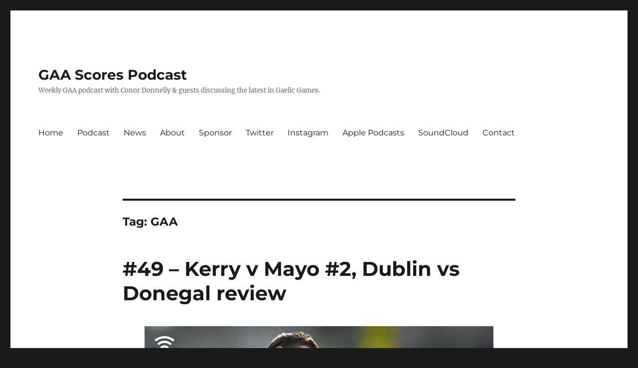

--- FILE ---
content_type: text/html; charset=UTF-8
request_url: http://gaascores.com/tag/gaa/
body_size: 9266
content:
<!DOCTYPE html>
<html lang="en-US" class="no-js">
<head>
	<meta charset="UTF-8">
	<meta name="viewport" content="width=device-width, initial-scale=1">
	<link rel="profile" href="https://gmpg.org/xfn/11">
		<script>(function(html){html.className = html.className.replace(/\bno-js\b/,'js')})(document.documentElement);</script>
<meta name='robots' content='index, follow, max-image-preview:large, max-snippet:-1, max-video-preview:-1' />

	<!-- This site is optimized with the Yoast SEO plugin v20.10 - https://yoast.com/wordpress/plugins/seo/ -->
	<title>GAA Archives | GAA Scores Podcast</title>
	<link rel="canonical" href="http://gaascores.com/tag/gaa/" />
	<meta property="og:locale" content="en_US" />
	<meta property="og:type" content="article" />
	<meta property="og:title" content="GAA Archives | GAA Scores Podcast" />
	<meta property="og:url" content="http://gaascores.com/tag/gaa/" />
	<meta property="og:site_name" content="GAA Scores Podcast" />
	<meta property="og:image" content="http://gaascores.com/wp-content/uploads/2017/10/gaascores_artwork_2017.jpg" />
	<meta property="og:image:width" content="1400" />
	<meta property="og:image:height" content="1400" />
	<meta property="og:image:type" content="image/jpeg" />
	<meta name="twitter:card" content="summary_large_image" />
	<meta name="twitter:site" content="@GAAscores" />
	<script type="application/ld+json" class="yoast-schema-graph">{"@context":"https://schema.org","@graph":[{"@type":"CollectionPage","@id":"http://gaascores.com/tag/gaa/","url":"http://gaascores.com/tag/gaa/","name":"GAA Archives | GAA Scores Podcast","isPartOf":{"@id":"http://gaascores.com/#website"},"primaryImageOfPage":{"@id":"http://gaascores.com/tag/gaa/#primaryimage"},"image":{"@id":"http://gaascores.com/tag/gaa/#primaryimage"},"thumbnailUrl":"http://gaascores.com/wp-content/uploads/2014/08/podcast_featured_image-47.jpg","breadcrumb":{"@id":"http://gaascores.com/tag/gaa/#breadcrumb"},"inLanguage":"en-US"},{"@type":"ImageObject","inLanguage":"en-US","@id":"http://gaascores.com/tag/gaa/#primaryimage","url":"http://gaascores.com/wp-content/uploads/2014/08/podcast_featured_image-47.jpg","contentUrl":"http://gaascores.com/wp-content/uploads/2014/08/podcast_featured_image-47.jpg","width":700,"height":300},{"@type":"BreadcrumbList","@id":"http://gaascores.com/tag/gaa/#breadcrumb","itemListElement":[{"@type":"ListItem","position":1,"name":"Home","item":"http://gaascores.com/"},{"@type":"ListItem","position":2,"name":"GAA"}]},{"@type":"WebSite","@id":"http://gaascores.com/#website","url":"http://gaascores.com/","name":"GAA Scores Podcast","description":" Weekly GAA podcast with Conor Donnelly &amp; guests discussing the latest in Gaelic Games.","publisher":{"@id":"http://gaascores.com/#organization"},"potentialAction":[{"@type":"SearchAction","target":{"@type":"EntryPoint","urlTemplate":"http://gaascores.com/?s={search_term_string}"},"query-input":"required name=search_term_string"}],"inLanguage":"en-US"},{"@type":"Organization","@id":"http://gaascores.com/#organization","name":"GAA Scores Podcast","url":"http://gaascores.com/","logo":{"@type":"ImageObject","inLanguage":"en-US","@id":"http://gaascores.com/#/schema/logo/image/","url":"http://gaascores.com/wp-content/uploads/2020/08/gaascores_cm_logo_2020-_v3.jpg","contentUrl":"http://gaascores.com/wp-content/uploads/2020/08/gaascores_cm_logo_2020-_v3.jpg","width":1400,"height":1400,"caption":"GAA Scores Podcast"},"image":{"@id":"http://gaascores.com/#/schema/logo/image/"},"sameAs":["https://twitter.com/GAAscores","https://www.instagram.com/gaascores"]}]}</script>
	<!-- / Yoast SEO plugin. -->


<style id='wp-img-auto-sizes-contain-inline-css'>
img:is([sizes=auto i],[sizes^="auto," i]){contain-intrinsic-size:3000px 1500px}
/*# sourceURL=wp-img-auto-sizes-contain-inline-css */
</style>
<style id='wp-emoji-styles-inline-css'>

	img.wp-smiley, img.emoji {
		display: inline !important;
		border: none !important;
		box-shadow: none !important;
		height: 1em !important;
		width: 1em !important;
		margin: 0 0.07em !important;
		vertical-align: -0.1em !important;
		background: none !important;
		padding: 0 !important;
	}
/*# sourceURL=wp-emoji-styles-inline-css */
</style>
<link rel='stylesheet' id='wp-block-library-css' href='http://gaascores.com/wp-includes/css/dist/block-library/style.min.css?ver=10c0a5a42579f32fce9f74d42c3af6f5' media='all' />
<style id='global-styles-inline-css'>
:root{--wp--preset--aspect-ratio--square: 1;--wp--preset--aspect-ratio--4-3: 4/3;--wp--preset--aspect-ratio--3-4: 3/4;--wp--preset--aspect-ratio--3-2: 3/2;--wp--preset--aspect-ratio--2-3: 2/3;--wp--preset--aspect-ratio--16-9: 16/9;--wp--preset--aspect-ratio--9-16: 9/16;--wp--preset--color--black: #000000;--wp--preset--color--cyan-bluish-gray: #abb8c3;--wp--preset--color--white: #fff;--wp--preset--color--pale-pink: #f78da7;--wp--preset--color--vivid-red: #cf2e2e;--wp--preset--color--luminous-vivid-orange: #ff6900;--wp--preset--color--luminous-vivid-amber: #fcb900;--wp--preset--color--light-green-cyan: #7bdcb5;--wp--preset--color--vivid-green-cyan: #00d084;--wp--preset--color--pale-cyan-blue: #8ed1fc;--wp--preset--color--vivid-cyan-blue: #0693e3;--wp--preset--color--vivid-purple: #9b51e0;--wp--preset--color--dark-gray: #1a1a1a;--wp--preset--color--medium-gray: #686868;--wp--preset--color--light-gray: #e5e5e5;--wp--preset--color--blue-gray: #4d545c;--wp--preset--color--bright-blue: #007acc;--wp--preset--color--light-blue: #9adffd;--wp--preset--color--dark-brown: #402b30;--wp--preset--color--medium-brown: #774e24;--wp--preset--color--dark-red: #640c1f;--wp--preset--color--bright-red: #ff675f;--wp--preset--color--yellow: #ffef8e;--wp--preset--gradient--vivid-cyan-blue-to-vivid-purple: linear-gradient(135deg,rgb(6,147,227) 0%,rgb(155,81,224) 100%);--wp--preset--gradient--light-green-cyan-to-vivid-green-cyan: linear-gradient(135deg,rgb(122,220,180) 0%,rgb(0,208,130) 100%);--wp--preset--gradient--luminous-vivid-amber-to-luminous-vivid-orange: linear-gradient(135deg,rgb(252,185,0) 0%,rgb(255,105,0) 100%);--wp--preset--gradient--luminous-vivid-orange-to-vivid-red: linear-gradient(135deg,rgb(255,105,0) 0%,rgb(207,46,46) 100%);--wp--preset--gradient--very-light-gray-to-cyan-bluish-gray: linear-gradient(135deg,rgb(238,238,238) 0%,rgb(169,184,195) 100%);--wp--preset--gradient--cool-to-warm-spectrum: linear-gradient(135deg,rgb(74,234,220) 0%,rgb(151,120,209) 20%,rgb(207,42,186) 40%,rgb(238,44,130) 60%,rgb(251,105,98) 80%,rgb(254,248,76) 100%);--wp--preset--gradient--blush-light-purple: linear-gradient(135deg,rgb(255,206,236) 0%,rgb(152,150,240) 100%);--wp--preset--gradient--blush-bordeaux: linear-gradient(135deg,rgb(254,205,165) 0%,rgb(254,45,45) 50%,rgb(107,0,62) 100%);--wp--preset--gradient--luminous-dusk: linear-gradient(135deg,rgb(255,203,112) 0%,rgb(199,81,192) 50%,rgb(65,88,208) 100%);--wp--preset--gradient--pale-ocean: linear-gradient(135deg,rgb(255,245,203) 0%,rgb(182,227,212) 50%,rgb(51,167,181) 100%);--wp--preset--gradient--electric-grass: linear-gradient(135deg,rgb(202,248,128) 0%,rgb(113,206,126) 100%);--wp--preset--gradient--midnight: linear-gradient(135deg,rgb(2,3,129) 0%,rgb(40,116,252) 100%);--wp--preset--font-size--small: 13px;--wp--preset--font-size--medium: 20px;--wp--preset--font-size--large: 36px;--wp--preset--font-size--x-large: 42px;--wp--preset--spacing--20: 0.44rem;--wp--preset--spacing--30: 0.67rem;--wp--preset--spacing--40: 1rem;--wp--preset--spacing--50: 1.5rem;--wp--preset--spacing--60: 2.25rem;--wp--preset--spacing--70: 3.38rem;--wp--preset--spacing--80: 5.06rem;--wp--preset--shadow--natural: 6px 6px 9px rgba(0, 0, 0, 0.2);--wp--preset--shadow--deep: 12px 12px 50px rgba(0, 0, 0, 0.4);--wp--preset--shadow--sharp: 6px 6px 0px rgba(0, 0, 0, 0.2);--wp--preset--shadow--outlined: 6px 6px 0px -3px rgb(255, 255, 255), 6px 6px rgb(0, 0, 0);--wp--preset--shadow--crisp: 6px 6px 0px rgb(0, 0, 0);}:where(.is-layout-flex){gap: 0.5em;}:where(.is-layout-grid){gap: 0.5em;}body .is-layout-flex{display: flex;}.is-layout-flex{flex-wrap: wrap;align-items: center;}.is-layout-flex > :is(*, div){margin: 0;}body .is-layout-grid{display: grid;}.is-layout-grid > :is(*, div){margin: 0;}:where(.wp-block-columns.is-layout-flex){gap: 2em;}:where(.wp-block-columns.is-layout-grid){gap: 2em;}:where(.wp-block-post-template.is-layout-flex){gap: 1.25em;}:where(.wp-block-post-template.is-layout-grid){gap: 1.25em;}.has-black-color{color: var(--wp--preset--color--black) !important;}.has-cyan-bluish-gray-color{color: var(--wp--preset--color--cyan-bluish-gray) !important;}.has-white-color{color: var(--wp--preset--color--white) !important;}.has-pale-pink-color{color: var(--wp--preset--color--pale-pink) !important;}.has-vivid-red-color{color: var(--wp--preset--color--vivid-red) !important;}.has-luminous-vivid-orange-color{color: var(--wp--preset--color--luminous-vivid-orange) !important;}.has-luminous-vivid-amber-color{color: var(--wp--preset--color--luminous-vivid-amber) !important;}.has-light-green-cyan-color{color: var(--wp--preset--color--light-green-cyan) !important;}.has-vivid-green-cyan-color{color: var(--wp--preset--color--vivid-green-cyan) !important;}.has-pale-cyan-blue-color{color: var(--wp--preset--color--pale-cyan-blue) !important;}.has-vivid-cyan-blue-color{color: var(--wp--preset--color--vivid-cyan-blue) !important;}.has-vivid-purple-color{color: var(--wp--preset--color--vivid-purple) !important;}.has-black-background-color{background-color: var(--wp--preset--color--black) !important;}.has-cyan-bluish-gray-background-color{background-color: var(--wp--preset--color--cyan-bluish-gray) !important;}.has-white-background-color{background-color: var(--wp--preset--color--white) !important;}.has-pale-pink-background-color{background-color: var(--wp--preset--color--pale-pink) !important;}.has-vivid-red-background-color{background-color: var(--wp--preset--color--vivid-red) !important;}.has-luminous-vivid-orange-background-color{background-color: var(--wp--preset--color--luminous-vivid-orange) !important;}.has-luminous-vivid-amber-background-color{background-color: var(--wp--preset--color--luminous-vivid-amber) !important;}.has-light-green-cyan-background-color{background-color: var(--wp--preset--color--light-green-cyan) !important;}.has-vivid-green-cyan-background-color{background-color: var(--wp--preset--color--vivid-green-cyan) !important;}.has-pale-cyan-blue-background-color{background-color: var(--wp--preset--color--pale-cyan-blue) !important;}.has-vivid-cyan-blue-background-color{background-color: var(--wp--preset--color--vivid-cyan-blue) !important;}.has-vivid-purple-background-color{background-color: var(--wp--preset--color--vivid-purple) !important;}.has-black-border-color{border-color: var(--wp--preset--color--black) !important;}.has-cyan-bluish-gray-border-color{border-color: var(--wp--preset--color--cyan-bluish-gray) !important;}.has-white-border-color{border-color: var(--wp--preset--color--white) !important;}.has-pale-pink-border-color{border-color: var(--wp--preset--color--pale-pink) !important;}.has-vivid-red-border-color{border-color: var(--wp--preset--color--vivid-red) !important;}.has-luminous-vivid-orange-border-color{border-color: var(--wp--preset--color--luminous-vivid-orange) !important;}.has-luminous-vivid-amber-border-color{border-color: var(--wp--preset--color--luminous-vivid-amber) !important;}.has-light-green-cyan-border-color{border-color: var(--wp--preset--color--light-green-cyan) !important;}.has-vivid-green-cyan-border-color{border-color: var(--wp--preset--color--vivid-green-cyan) !important;}.has-pale-cyan-blue-border-color{border-color: var(--wp--preset--color--pale-cyan-blue) !important;}.has-vivid-cyan-blue-border-color{border-color: var(--wp--preset--color--vivid-cyan-blue) !important;}.has-vivid-purple-border-color{border-color: var(--wp--preset--color--vivid-purple) !important;}.has-vivid-cyan-blue-to-vivid-purple-gradient-background{background: var(--wp--preset--gradient--vivid-cyan-blue-to-vivid-purple) !important;}.has-light-green-cyan-to-vivid-green-cyan-gradient-background{background: var(--wp--preset--gradient--light-green-cyan-to-vivid-green-cyan) !important;}.has-luminous-vivid-amber-to-luminous-vivid-orange-gradient-background{background: var(--wp--preset--gradient--luminous-vivid-amber-to-luminous-vivid-orange) !important;}.has-luminous-vivid-orange-to-vivid-red-gradient-background{background: var(--wp--preset--gradient--luminous-vivid-orange-to-vivid-red) !important;}.has-very-light-gray-to-cyan-bluish-gray-gradient-background{background: var(--wp--preset--gradient--very-light-gray-to-cyan-bluish-gray) !important;}.has-cool-to-warm-spectrum-gradient-background{background: var(--wp--preset--gradient--cool-to-warm-spectrum) !important;}.has-blush-light-purple-gradient-background{background: var(--wp--preset--gradient--blush-light-purple) !important;}.has-blush-bordeaux-gradient-background{background: var(--wp--preset--gradient--blush-bordeaux) !important;}.has-luminous-dusk-gradient-background{background: var(--wp--preset--gradient--luminous-dusk) !important;}.has-pale-ocean-gradient-background{background: var(--wp--preset--gradient--pale-ocean) !important;}.has-electric-grass-gradient-background{background: var(--wp--preset--gradient--electric-grass) !important;}.has-midnight-gradient-background{background: var(--wp--preset--gradient--midnight) !important;}.has-small-font-size{font-size: var(--wp--preset--font-size--small) !important;}.has-medium-font-size{font-size: var(--wp--preset--font-size--medium) !important;}.has-large-font-size{font-size: var(--wp--preset--font-size--large) !important;}.has-x-large-font-size{font-size: var(--wp--preset--font-size--x-large) !important;}
/*# sourceURL=global-styles-inline-css */
</style>

<style id='classic-theme-styles-inline-css'>
/*! This file is auto-generated */
.wp-block-button__link{color:#fff;background-color:#32373c;border-radius:9999px;box-shadow:none;text-decoration:none;padding:calc(.667em + 2px) calc(1.333em + 2px);font-size:1.125em}.wp-block-file__button{background:#32373c;color:#fff;text-decoration:none}
/*# sourceURL=/wp-includes/css/classic-themes.min.css */
</style>
<link rel='stylesheet' id='social-icons-general-css' href='//gaascores.com/wp-content/plugins/social-icons/assets/css/social-icons.css?ver=1.7.4' media='all' />
<link rel='stylesheet' id='uaf_client_css-css' href='http://gaascores.com/wp-content/uploads/useanyfont/uaf.css?ver=1764343407' media='all' />
<link rel='stylesheet' id='twentysixteen-fonts-css' href='http://gaascores.com/wp-content/themes/twentysixteen/fonts/merriweather-plus-montserrat-plus-inconsolata.css?ver=20230328' media='all' />
<link rel='stylesheet' id='genericons-css' href='http://gaascores.com/wp-content/themes/twentysixteen/genericons/genericons.css?ver=20201208' media='all' />
<link rel='stylesheet' id='twentysixteen-style-css' href='http://gaascores.com/wp-content/themes/twentysixteen/style.css?ver=20230328' media='all' />
<link rel='stylesheet' id='twentysixteen-block-style-css' href='http://gaascores.com/wp-content/themes/twentysixteen/css/blocks.css?ver=20230206' media='all' />
<script src="http://gaascores.com/wp-includes/js/jquery/jquery.min.js?ver=3.7.1" id="jquery-core-js"></script>
<script src="http://gaascores.com/wp-includes/js/jquery/jquery-migrate.min.js?ver=3.4.1" id="jquery-migrate-js"></script>
<link rel="https://api.w.org/" href="http://gaascores.com/wp-json/" /><link rel="alternate" title="JSON" type="application/json" href="http://gaascores.com/wp-json/wp/v2/tags/55" /><link rel="EditURI" type="application/rsd+xml" title="RSD" href="http://gaascores.com/xmlrpc.php?rsd" />

            <script type="text/javascript"><!--
                                function powerpress_pinw(pinw_url){window.open(pinw_url, 'PowerPressPlayer','toolbar=0,status=0,resizable=1,width=460,height=320');	return false;}
                //-->

                // tabnab protection
                window.addEventListener('load', function () {
                    // make all links have rel="noopener noreferrer"
                    document.querySelectorAll('a[target="_blank"]').forEach(link => {
                        link.setAttribute('rel', 'noopener noreferrer');
                    });
                });
            </script>
            <script type="text/javascript">
(function(url){
	if(/(?:Chrome\/26\.0\.1410\.63 Safari\/537\.31|WordfenceTestMonBot)/.test(navigator.userAgent)){ return; }
	var addEvent = function(evt, handler) {
		if (window.addEventListener) {
			document.addEventListener(evt, handler, false);
		} else if (window.attachEvent) {
			document.attachEvent('on' + evt, handler);
		}
	};
	var removeEvent = function(evt, handler) {
		if (window.removeEventListener) {
			document.removeEventListener(evt, handler, false);
		} else if (window.detachEvent) {
			document.detachEvent('on' + evt, handler);
		}
	};
	var evts = 'contextmenu dblclick drag dragend dragenter dragleave dragover dragstart drop keydown keypress keyup mousedown mousemove mouseout mouseover mouseup mousewheel scroll'.split(' ');
	var logHuman = function() {
		if (window.wfLogHumanRan) { return; }
		window.wfLogHumanRan = true;
		var wfscr = document.createElement('script');
		wfscr.type = 'text/javascript';
		wfscr.async = true;
		wfscr.src = url + '&r=' + Math.random();
		(document.getElementsByTagName('head')[0]||document.getElementsByTagName('body')[0]).appendChild(wfscr);
		for (var i = 0; i < evts.length; i++) {
			removeEvent(evts[i], logHuman);
		}
	};
	for (var i = 0; i < evts.length; i++) {
		addEvent(evts[i], logHuman);
	}
})('//gaascores.com/?wordfence_lh=1&hid=79BCB9EE7464F2B073F5A36575E8DDC9');
</script><link rel='stylesheet' id='mediaelement-css' href='http://gaascores.com/wp-includes/js/mediaelement/mediaelementplayer-legacy.min.css?ver=4.2.17' media='all' />
<link rel='stylesheet' id='wp-mediaelement-css' href='http://gaascores.com/wp-includes/js/mediaelement/wp-mediaelement.min.css?ver=10c0a5a42579f32fce9f74d42c3af6f5' media='all' />
</head>

<body class="archive tag tag-gaa tag-55 wp-embed-responsive wp-theme-twentysixteen group-blog no-sidebar hfeed">
<div id="page" class="site">
	<div class="site-inner">
		<a class="skip-link screen-reader-text" href="#content">
			Skip to content		</a>

		<header id="masthead" class="site-header">
			<div class="site-header-main">
				<div class="site-branding">
					
											<p class="site-title"><a href="http://gaascores.com/" rel="home">GAA Scores Podcast</a></p>
												<p class="site-description"> Weekly GAA podcast with Conor Donnelly &amp; guests discussing the latest in Gaelic Games.</p>
									</div><!-- .site-branding -->

									<button id="menu-toggle" class="menu-toggle">Menu</button>

					<div id="site-header-menu" class="site-header-menu">
													<nav id="site-navigation" class="main-navigation" aria-label="Primary Menu">
								<div class="menu-main-navigation-container"><ul id="menu-main-navigation" class="primary-menu"><li id="menu-item-7697" class="menu-item menu-item-type-custom menu-item-object-custom menu-item-home menu-item-7697"><a href="http://gaascores.com">Home</a></li>
<li id="menu-item-7673" class="menu-item menu-item-type-taxonomy menu-item-object-category menu-item-7673"><a href="http://gaascores.com/category/podcast/">Podcast</a></li>
<li id="menu-item-7674" class="menu-item menu-item-type-taxonomy menu-item-object-category menu-item-7674"><a href="http://gaascores.com/category/news/">News</a></li>
<li id="menu-item-19" class="menu-item menu-item-type-post_type menu-item-object-page menu-item-19"><a href="http://gaascores.com/about/">About</a></li>
<li id="menu-item-7678" class="menu-item menu-item-type-post_type menu-item-object-page menu-item-7678"><a href="http://gaascores.com/sponsor/">Sponsor</a></li>
<li id="menu-item-7795" class="menu-item menu-item-type-custom menu-item-object-custom menu-item-7795"><a href="https://twitter.com/gaascores">Twitter</a></li>
<li id="menu-item-7796" class="menu-item menu-item-type-custom menu-item-object-custom menu-item-7796"><a href="https://instagram.com/gaascores">Instagram</a></li>
<li id="menu-item-7797" class="menu-item menu-item-type-custom menu-item-object-custom menu-item-7797"><a href="https://podcasts.apple.com/gb/podcast/gaa-scores-podcast/id636460681">Apple Podcasts</a></li>
<li id="menu-item-7799" class="menu-item menu-item-type-custom menu-item-object-custom menu-item-7799"><a href="https://soundcloud.com/gaascores">SoundCloud</a></li>
<li id="menu-item-18" class="menu-item menu-item-type-post_type menu-item-object-page menu-item-18"><a href="http://gaascores.com/contact/">Contact</a></li>
</ul></div>							</nav><!-- .main-navigation -->
						
											</div><!-- .site-header-menu -->
							</div><!-- .site-header-main -->

					</header><!-- .site-header -->

		<div id="content" class="site-content">

	<div id="primary" class="content-area">
		<main id="main" class="site-main">

		
			<header class="page-header">
				<h1 class="page-title">Tag: <span>GAA</span></h1>			</header><!-- .page-header -->

			
<article id="post-6947" class="post-6947 post type-post status-publish format-standard has-post-thumbnail hentry category-podcast tag-donegal tag-dublin tag-gaa tag-kerry tag-mayo">
	<header class="entry-header">
		
		<h2 class="entry-title"><a href="http://gaascores.com/2014/09/49-kerry-v-mayo-2-dublin-vs-donegal-review/" rel="bookmark">#49 &#8211; Kerry v Mayo #2, Dublin vs Donegal review</a></h2>	</header><!-- .entry-header -->

	
	
	<a class="post-thumbnail" href="http://gaascores.com/2014/09/49-kerry-v-mayo-2-dublin-vs-donegal-review/" aria-hidden="true">
		<img width="700" height="300" src="http://gaascores.com/wp-content/uploads/2014/08/podcast_featured_image-47.jpg" class="attachment-post-thumbnail size-post-thumbnail wp-post-image" alt="#49 &#8211; Kerry v Mayo #2, Dublin vs Donegal review" decoding="async" fetchpriority="high" srcset="http://gaascores.com/wp-content/uploads/2014/08/podcast_featured_image-47.jpg 700w, http://gaascores.com/wp-content/uploads/2014/08/podcast_featured_image-47-300x128.jpg 300w, http://gaascores.com/wp-content/uploads/2014/08/podcast_featured_image-47-128x55.jpg 128w" sizes="(max-width: 709px) 85vw, (max-width: 909px) 67vw, (max-width: 1362px) 88vw, 1200px" />	</a>

		
	<div class="entry-content">
		<a href="http://gaascores.com/2014/09/49-kerry-v-mayo-2-dublin-vs-donegal-review/"><img decoding="async" width="150" height="150" src="http://gaascores.com/wp-content/uploads/2014/08/podcast_featured_image-47-150x150.jpg" class="alignleft tfe wp-post-image" alt="" /></a><p>

Pearse, Ryan and Shane go through the wonderful Gaelic Games on the weekend just gone from Limerick and Croke Park. We discuss all the highs and lows of the game, Dublin's fall from grace, James Horan leaving and the genius of Jim McGuinness.

Find the lads on Twitter here @conorjdonnelly, @CorcoranPearse, @Clucker60 and @McCabe16.

As ever – ...</p>	</div><!-- .entry-content -->

	<footer class="entry-footer">
		<span class="byline"><span class="author vcard"><img alt='' src='https://secure.gravatar.com/avatar/a10d365dd3b88b6c04fe2858967411bc9daab9bcee278825a6be095c9f6d399b?s=49&#038;d=blank&#038;r=g' srcset='https://secure.gravatar.com/avatar/a10d365dd3b88b6c04fe2858967411bc9daab9bcee278825a6be095c9f6d399b?s=98&#038;d=blank&#038;r=g 2x' class='avatar avatar-49 photo' height='49' width='49' decoding='async'/><span class="screen-reader-text">Author </span> <a class="url fn n" href="http://gaascores.com/author/pearse/">Pearse Corcoran</a></span></span><span class="posted-on"><span class="screen-reader-text">Posted on </span><a href="http://gaascores.com/2014/09/49-kerry-v-mayo-2-dublin-vs-donegal-review/" rel="bookmark"><time class="entry-date published" datetime="2014-09-05T00:48:02+01:00">September 5, 2014</time><time class="updated" datetime="2014-09-10T23:09:09+01:00">September 10, 2014</time></a></span><span class="cat-links"><span class="screen-reader-text">Categories </span><a href="http://gaascores.com/category/podcast/" rel="category tag">Podcast</a></span><span class="tags-links"><span class="screen-reader-text">Tags </span><a href="http://gaascores.com/tag/donegal/" rel="tag">Donegal</a>, <a href="http://gaascores.com/tag/dublin/" rel="tag">Dublin</a>, <a href="http://gaascores.com/tag/gaa/" rel="tag">GAA</a>, <a href="http://gaascores.com/tag/kerry/" rel="tag">Kerry</a>, <a href="http://gaascores.com/tag/mayo/" rel="tag">Mayo</a></span><span class="comments-link"><a href="http://gaascores.com/2014/09/49-kerry-v-mayo-2-dublin-vs-donegal-review/#respond">Leave a comment<span class="screen-reader-text"> on #49 &#8211; Kerry v Mayo #2, Dublin vs Donegal review</span></a></span>			</footer><!-- .entry-footer -->
</article><!-- #post-6947 -->

		</main><!-- .site-main -->
	</div><!-- .content-area -->



		</div><!-- .site-content -->

		<footer id="colophon" class="site-footer">
							<nav class="main-navigation" aria-label="Footer Primary Menu">
					<div class="menu-main-navigation-container"><ul id="menu-main-navigation-1" class="primary-menu"><li class="menu-item menu-item-type-custom menu-item-object-custom menu-item-home menu-item-7697"><a href="http://gaascores.com">Home</a></li>
<li class="menu-item menu-item-type-taxonomy menu-item-object-category menu-item-7673"><a href="http://gaascores.com/category/podcast/">Podcast</a></li>
<li class="menu-item menu-item-type-taxonomy menu-item-object-category menu-item-7674"><a href="http://gaascores.com/category/news/">News</a></li>
<li class="menu-item menu-item-type-post_type menu-item-object-page menu-item-19"><a href="http://gaascores.com/about/">About</a></li>
<li class="menu-item menu-item-type-post_type menu-item-object-page menu-item-7678"><a href="http://gaascores.com/sponsor/">Sponsor</a></li>
<li class="menu-item menu-item-type-custom menu-item-object-custom menu-item-7795"><a href="https://twitter.com/gaascores">Twitter</a></li>
<li class="menu-item menu-item-type-custom menu-item-object-custom menu-item-7796"><a href="https://instagram.com/gaascores">Instagram</a></li>
<li class="menu-item menu-item-type-custom menu-item-object-custom menu-item-7797"><a href="https://podcasts.apple.com/gb/podcast/gaa-scores-podcast/id636460681">Apple Podcasts</a></li>
<li class="menu-item menu-item-type-custom menu-item-object-custom menu-item-7799"><a href="https://soundcloud.com/gaascores">SoundCloud</a></li>
<li class="menu-item menu-item-type-post_type menu-item-object-page menu-item-18"><a href="http://gaascores.com/contact/">Contact</a></li>
</ul></div>				</nav><!-- .main-navigation -->
			
			
			<div class="site-info">
								<span class="site-title"><a href="http://gaascores.com/" rel="home">GAA Scores Podcast</a></span>
								<a href="https://wordpress.org/" class="imprint">
					Proudly powered by WordPress				</a>
			</div><!-- .site-info -->
		</footer><!-- .site-footer -->
	</div><!-- .site-inner -->
</div><!-- .site -->

<script type="speculationrules">
{"prefetch":[{"source":"document","where":{"and":[{"href_matches":"/*"},{"not":{"href_matches":["/wp-*.php","/wp-admin/*","/wp-content/uploads/*","/wp-content/*","/wp-content/plugins/*","/wp-content/themes/twentysixteen/*","/*\\?(.+)"]}},{"not":{"selector_matches":"a[rel~=\"nofollow\"]"}},{"not":{"selector_matches":".no-prefetch, .no-prefetch a"}}]},"eagerness":"conservative"}]}
</script>
<script src="http://gaascores.com/wp-content/themes/twentysixteen/js/skip-link-focus-fix.js?ver=20170530" id="twentysixteen-skip-link-focus-fix-js"></script>
<script id="twentysixteen-script-js-extra">
var screenReaderText = {"expand":"expand child menu","collapse":"collapse child menu"};
//# sourceURL=twentysixteen-script-js-extra
</script>
<script src="http://gaascores.com/wp-content/themes/twentysixteen/js/functions.js?ver=20211130" id="twentysixteen-script-js"></script>
<script src="http://gaascores.com/wp-content/plugins/powerpress/player.min.js?ver=10c0a5a42579f32fce9f74d42c3af6f5" id="powerpress-player-js"></script>
<script id="mediaelement-core-js-before">
var mejsL10n = {"language":"en","strings":{"mejs.download-file":"Download File","mejs.install-flash":"You are using a browser that does not have Flash player enabled or installed. Please turn on your Flash player plugin or download the latest version from https://get.adobe.com/flashplayer/","mejs.fullscreen":"Fullscreen","mejs.play":"Play","mejs.pause":"Pause","mejs.time-slider":"Time Slider","mejs.time-help-text":"Use Left/Right Arrow keys to advance one second, Up/Down arrows to advance ten seconds.","mejs.live-broadcast":"Live Broadcast","mejs.volume-help-text":"Use Up/Down Arrow keys to increase or decrease volume.","mejs.unmute":"Unmute","mejs.mute":"Mute","mejs.volume-slider":"Volume Slider","mejs.video-player":"Video Player","mejs.audio-player":"Audio Player","mejs.captions-subtitles":"Captions/Subtitles","mejs.captions-chapters":"Chapters","mejs.none":"None","mejs.afrikaans":"Afrikaans","mejs.albanian":"Albanian","mejs.arabic":"Arabic","mejs.belarusian":"Belarusian","mejs.bulgarian":"Bulgarian","mejs.catalan":"Catalan","mejs.chinese":"Chinese","mejs.chinese-simplified":"Chinese (Simplified)","mejs.chinese-traditional":"Chinese (Traditional)","mejs.croatian":"Croatian","mejs.czech":"Czech","mejs.danish":"Danish","mejs.dutch":"Dutch","mejs.english":"English","mejs.estonian":"Estonian","mejs.filipino":"Filipino","mejs.finnish":"Finnish","mejs.french":"French","mejs.galician":"Galician","mejs.german":"German","mejs.greek":"Greek","mejs.haitian-creole":"Haitian Creole","mejs.hebrew":"Hebrew","mejs.hindi":"Hindi","mejs.hungarian":"Hungarian","mejs.icelandic":"Icelandic","mejs.indonesian":"Indonesian","mejs.irish":"Irish","mejs.italian":"Italian","mejs.japanese":"Japanese","mejs.korean":"Korean","mejs.latvian":"Latvian","mejs.lithuanian":"Lithuanian","mejs.macedonian":"Macedonian","mejs.malay":"Malay","mejs.maltese":"Maltese","mejs.norwegian":"Norwegian","mejs.persian":"Persian","mejs.polish":"Polish","mejs.portuguese":"Portuguese","mejs.romanian":"Romanian","mejs.russian":"Russian","mejs.serbian":"Serbian","mejs.slovak":"Slovak","mejs.slovenian":"Slovenian","mejs.spanish":"Spanish","mejs.swahili":"Swahili","mejs.swedish":"Swedish","mejs.tagalog":"Tagalog","mejs.thai":"Thai","mejs.turkish":"Turkish","mejs.ukrainian":"Ukrainian","mejs.vietnamese":"Vietnamese","mejs.welsh":"Welsh","mejs.yiddish":"Yiddish"}};
//# sourceURL=mediaelement-core-js-before
</script>
<script src="http://gaascores.com/wp-includes/js/mediaelement/mediaelement-and-player.min.js?ver=4.2.17" id="mediaelement-core-js"></script>
<script src="http://gaascores.com/wp-includes/js/mediaelement/mediaelement-migrate.min.js?ver=10c0a5a42579f32fce9f74d42c3af6f5" id="mediaelement-migrate-js"></script>
<script id="mediaelement-js-extra">
var _wpmejsSettings = {"pluginPath":"/wp-includes/js/mediaelement/","classPrefix":"mejs-","stretching":"responsive","audioShortcodeLibrary":"mediaelement","videoShortcodeLibrary":"mediaelement"};
//# sourceURL=mediaelement-js-extra
</script>
<script src="http://gaascores.com/wp-includes/js/mediaelement/wp-mediaelement.min.js?ver=10c0a5a42579f32fce9f74d42c3af6f5" id="wp-mediaelement-js"></script>
<script id="wp-emoji-settings" type="application/json">
{"baseUrl":"https://s.w.org/images/core/emoji/17.0.2/72x72/","ext":".png","svgUrl":"https://s.w.org/images/core/emoji/17.0.2/svg/","svgExt":".svg","source":{"concatemoji":"http://gaascores.com/wp-includes/js/wp-emoji-release.min.js?ver=10c0a5a42579f32fce9f74d42c3af6f5"}}
</script>
<script type="module">
/*! This file is auto-generated */
const a=JSON.parse(document.getElementById("wp-emoji-settings").textContent),o=(window._wpemojiSettings=a,"wpEmojiSettingsSupports"),s=["flag","emoji"];function i(e){try{var t={supportTests:e,timestamp:(new Date).valueOf()};sessionStorage.setItem(o,JSON.stringify(t))}catch(e){}}function c(e,t,n){e.clearRect(0,0,e.canvas.width,e.canvas.height),e.fillText(t,0,0);t=new Uint32Array(e.getImageData(0,0,e.canvas.width,e.canvas.height).data);e.clearRect(0,0,e.canvas.width,e.canvas.height),e.fillText(n,0,0);const a=new Uint32Array(e.getImageData(0,0,e.canvas.width,e.canvas.height).data);return t.every((e,t)=>e===a[t])}function p(e,t){e.clearRect(0,0,e.canvas.width,e.canvas.height),e.fillText(t,0,0);var n=e.getImageData(16,16,1,1);for(let e=0;e<n.data.length;e++)if(0!==n.data[e])return!1;return!0}function u(e,t,n,a){switch(t){case"flag":return n(e,"\ud83c\udff3\ufe0f\u200d\u26a7\ufe0f","\ud83c\udff3\ufe0f\u200b\u26a7\ufe0f")?!1:!n(e,"\ud83c\udde8\ud83c\uddf6","\ud83c\udde8\u200b\ud83c\uddf6")&&!n(e,"\ud83c\udff4\udb40\udc67\udb40\udc62\udb40\udc65\udb40\udc6e\udb40\udc67\udb40\udc7f","\ud83c\udff4\u200b\udb40\udc67\u200b\udb40\udc62\u200b\udb40\udc65\u200b\udb40\udc6e\u200b\udb40\udc67\u200b\udb40\udc7f");case"emoji":return!a(e,"\ud83e\u1fac8")}return!1}function f(e,t,n,a){let r;const o=(r="undefined"!=typeof WorkerGlobalScope&&self instanceof WorkerGlobalScope?new OffscreenCanvas(300,150):document.createElement("canvas")).getContext("2d",{willReadFrequently:!0}),s=(o.textBaseline="top",o.font="600 32px Arial",{});return e.forEach(e=>{s[e]=t(o,e,n,a)}),s}function r(e){var t=document.createElement("script");t.src=e,t.defer=!0,document.head.appendChild(t)}a.supports={everything:!0,everythingExceptFlag:!0},new Promise(t=>{let n=function(){try{var e=JSON.parse(sessionStorage.getItem(o));if("object"==typeof e&&"number"==typeof e.timestamp&&(new Date).valueOf()<e.timestamp+604800&&"object"==typeof e.supportTests)return e.supportTests}catch(e){}return null}();if(!n){if("undefined"!=typeof Worker&&"undefined"!=typeof OffscreenCanvas&&"undefined"!=typeof URL&&URL.createObjectURL&&"undefined"!=typeof Blob)try{var e="postMessage("+f.toString()+"("+[JSON.stringify(s),u.toString(),c.toString(),p.toString()].join(",")+"));",a=new Blob([e],{type:"text/javascript"});const r=new Worker(URL.createObjectURL(a),{name:"wpTestEmojiSupports"});return void(r.onmessage=e=>{i(n=e.data),r.terminate(),t(n)})}catch(e){}i(n=f(s,u,c,p))}t(n)}).then(e=>{for(const n in e)a.supports[n]=e[n],a.supports.everything=a.supports.everything&&a.supports[n],"flag"!==n&&(a.supports.everythingExceptFlag=a.supports.everythingExceptFlag&&a.supports[n]);var t;a.supports.everythingExceptFlag=a.supports.everythingExceptFlag&&!a.supports.flag,a.supports.everything||((t=a.source||{}).concatemoji?r(t.concatemoji):t.wpemoji&&t.twemoji&&(r(t.twemoji),r(t.wpemoji)))});
//# sourceURL=http://gaascores.com/wp-includes/js/wp-emoji-loader.min.js
</script>
</body>
</html>
